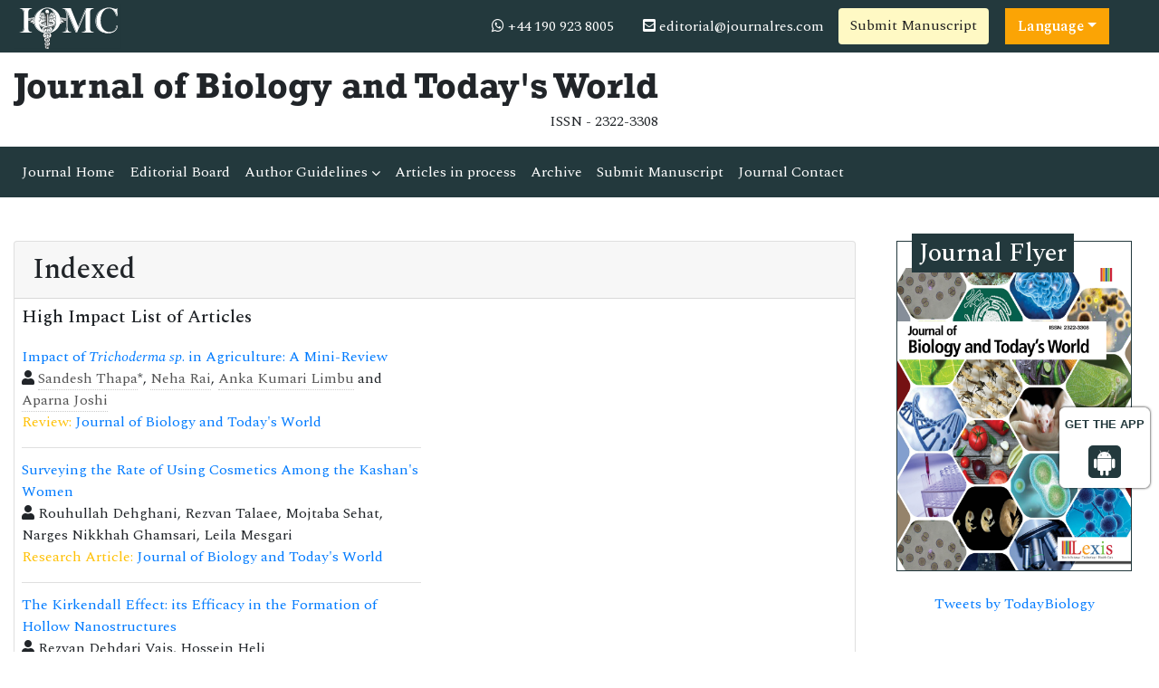

--- FILE ---
content_type: text/html; charset=UTF-8
request_url: https://www.iomcworld.org/medical-journals/indexed-49379.html
body_size: 7601
content:
<!doctype html>
<html lang="en">
<head>
<!-- Required meta tags -->
<meta charset="utf-8">
<meta name="viewport" content="width=device-width, initial-scale=1, shrink-to-fit=no">
<title>Indexed | Medical Journals | 49379</title>
<meta name="keywords" content="Indexed, High Impact List of Articles, Peer Reviewed Journals, 49379">
<meta name="description" content="n index is a list of words or phrases and&nbsp;associated pointers&nbsp;to where useful material relating to that&nbsp;heading&nbsp;can be found in a , 49379">
<meta name="google-site-verification" content="IACPFCyYP-SMiV4khyHgqu1j88X5StL99Hd2ePFTlkg" />
<meta property="og:title" content="International Online Medical Council (IOMC)">
<meta property="og:site_name" content="International Online Medical Council">
<meta property="og:url" content="https://www.iomcworld.org/">
<meta property="og:description" content="International Online Medical Council journals provide an efficacious channel for researchers, students, and faculty members to publish works while maintaining excellence in medical research.">
<meta property="og:type" content="article">
<meta property="og:image" content="https://www.iomcworld.org/assets/img/IOMC-logo.png">
<meta name="twitter:card" content="summary">
<meta name="twitter:site" content="@iomc8">
<meta name="twitter:title" content="International Online Medical Council">
<meta name="twitter:description" content="International Online Medical Council journals provide an efficacious channel for researchers, students, and faculty members to publish works while maintaining excellence in medical research.">
<meta name="twitter:image" content="https://www.iomcworld.org/assets/img/IOMC-logo.png">

<!-- Bootstrap CSS -->
<link rel="stylesheet" href="https://stackpath.bootstrapcdn.com/bootstrap/4.4.1/css/bootstrap.min.css">
<!--=============Fonts===============-->
<link rel="stylesheet" href="https://use.typekit.net/lpc2eiw.css">
<link rel="canonical" href="https://www.iomcworld.org/medical-journals/indexed-49379.html">
<link rel="alternate" href="https://www.iomcworld.org/medical-journals/indexed-49379.html" hreflang="en-us"/>
<link href="https://fonts.googleapis.com/css?family=Spectral:200,200i,300,300i,400,400i,500,500i,600,600i,700,700i,800,800i" rel="stylesheet"> 
<link href="https://fonts.googleapis.com/css?family=Open+Sans:300,300i,400,400i,600,600i,700,700i,800,800i|Raleway:100,100i,200,200i,300,300i,400,400i,500,500i,600,600i,700,700i,800,800i,900,900i" rel="stylesheet">
<link rel="stylesheet" href="https://cdnjs.cloudflare.com/ajax/libs/font-awesome/5.11.2/css/all.min.css" />
<link rel="stylesheet" href="https://cdnjs.cloudflare.com/ajax/libs/font-awesome/4.7.0/css/font-awesome.min.css">
<!--=============global CSS===============-->
<!-- Bootstrap core CSS -->
<link rel="stylesheet" href="/assets/css/jquery.mCustomScrollbar.min.css">
<link href="/assets/css/iconsmind.css" rel="stylesheet">
<link href="/assets/css/metisMenu.min.css" rel="stylesheet">
<link href="/assets/css/mm-vertical-hover.css" rel="stylesheet">
<link rel="stylesheet" href="/assets/css/coolautosuggest.css">
<link rel="stylesheet" href="/assets/css/global.css">
<link rel="stylesheet" href="/assets/css/styles-journals.css">
<!-- Custom styles for this template -->
<link href="/assets/css/main_global.css" rel="stylesheet">
<link rel="stylesheet" href="/assets/css/styles.css">
<link rel="stylesheet" href="/assets/css/author.css">
<!-- Global site tag (gtag.js) - Google Analytics 
<script async src="https://www.googletagmanager.com/gtag/js?id=UA-157582964-1"></script>
<script>
  window.dataLayer = window.dataLayer || [];
  function gtag(){dataLayer.push(arguments);}
  gtag('js', new Date());

  gtag('config', 'UA-157582964-1');
</script>-->
<!-- Google tag (gtag.js) -->
<script async src="https://www.googletagmanager.com/gtag/js?id=G-ENVBW9JCFM"></script>
<script>
  window.dataLayer = window.dataLayer || [];
  function gtag(){dataLayer.push(arguments);}
  gtag('js', new Date());

  gtag('config', 'G-ENVBW9JCFM');
</script>

<!--Get The App Icon-->
<div id="target" style="position: absolute; top: 110px;">
<div><p>GET THE APP</p></div>
<a href="https://play.google.com/store/apps/details?id=com.journals.iomcworld&hl=en" target="_blank" id="getAppModel">
<div class="a_icon">
<span><i class="fa fa-android"></i></span>
</div>
</a>
<!-- <a href="#" id="getAppModel">
<div class="a_icon a_icon_1">
<span><i class="fa fa-apple" aria-hidden="true"></i></span>
</div>
</a> -->
</div>
<!--Get The App Icon-->

<script type="application/ld+json">
{
  "@context": "https://schema.org",
  "@type": "Organization",
  "url": "https://www.iomcworld.org/",
  "logo": "https://www.iomcworld.org/assets/img/IOMC-logo.png"
}
</script>

<script>
!function(f,b,e,v,n,t,s){if(f.fbq)return;n=f.fbq=function(){n.callMethod?
n.callMethod.apply(n,arguments):n.queue.push(arguments)};if(!f._fbq)f._fbq=n;
n.push=n;n.loaded=!0;n.version='2.0';n.queue=[];t=b.createElement(e);t.async=!0;
t.src=v;s=b.getElementsByTagName(e)[0];s.parentNode.insertBefore(t,s)}(window,
document,'script','//connect.facebook.net/en_US/fbevents.js');

fbq('init', '297919997051754');
fbq('track', "PageView");

</script>
</head>
  <body>
     <!--=========Header=============-->
<header>
	<!--========Topbar============-->
	<div class="bg-1">
		<div class="container-fluid py-1">
			<div class="row justify-content-between align-items-center">
				<div class="col-sm-auto">
					<a href="https://www.iomcworld.org/" title="IOMC"><img src="/assets/img/IOMC-logo-white.svg" alt="jbtw" height="50" alt="IOMC"></a>
				</div>
				<div class="col-sm-auto">
					<nav class="nav">
						<a class="nav-link white"><i class="fa fa-whatsapp"></i> 
                                                        +44 190 923 8005
                            							
                        </a>
						<a href="mailto:editorial@journalres.com" class="nav-link white"><i class="fas fa-envelope-square"></i> editorial@journalres.com</a>
										<a href="https://www.scholarscentral.org/submissions/biology-todays-world.html" title="Submit Manuscript" class="btn bg-yellow-100">Submit Manuscript</a>
                                               
                      <!---languages drop down---->
                          <div class="nav-item dropdown multi_lang j_multi_lang">
                                <a class="nav-link dropdown-toggle" href="#" id="multi_lang" role="button" data-toggle="dropdown" aria-haspopup="true" aria-expanded="false">Language</a>
                                <div class="dropdown-menu" aria-labelledby="">
                                                                    <a class="dropdown-item" href="https://spanish.iomcworld.org/medical-journals/indexed-49379.html" title="Spanish">
                                    <img src="https://www.longdom.org/admin/flags/spain.png">Spanish                                    </a>
                                                                    <a class="dropdown-item" href="https://chinese.iomcworld.org/medical-journals/indexed-49379.html" title="Chinese">
                                    <img src="https://www.longdom.org/admin/flags/china.png">Chinese                                    </a>
                                                                    <a class="dropdown-item" href="https://russian.iomcworld.org/medical-journals/indexed-49379.html" title="Russian">
                                    <img src="https://www.longdom.org/admin/flags/russia.png">Russian                                    </a>
                                                                    <a class="dropdown-item" href="https://german.iomcworld.org/medical-journals/indexed-49379.html" title="German">
                                    <img src="https://www.longdom.org/admin/flags/germany.png">German                                    </a>
                                                                    <a class="dropdown-item" href="https://french.iomcworld.org/medical-journals/indexed-49379.html" title="French">
                                    <img src="https://www.longdom.org/admin/flags/france.png">French                                    </a>
                                                                    <a class="dropdown-item" href="https://japanese.iomcworld.org/medical-journals/indexed-49379.html" title="Japanese">
                                    <img src="https://www.longdom.org/admin/flags/japan.png">Japanese                                    </a>
                                                                    <a class="dropdown-item" href="https://portuguese.iomcworld.org/medical-journals/indexed-49379.html" title="Portuguese">
                                    <img src="https://www.longdom.org/admin/flags/portugal.png">Portuguese                                    </a>
                                                                    <a class="dropdown-item" href="https://hindi.iomcworld.org/medical-journals/indexed-49379.html" title="Hindi">
                                    <img src="https://www.longdom.org/admin/flags/india.png">Hindi                                    </a>
                                                                    <a class="dropdown-item" href="https://telugu.iomcworld.org/medical-journals/indexed-49379.html" title="Telugu">
                                    <img src="https://www.longdom.org/admin/flags/india.png">Telugu                                    </a>
                                                                    <a class="dropdown-item" href="https://tamil.iomcworld.org/medical-journals/indexed-49379.html" title="Tamil">
                                    <img src="https://www.longdom.org/admin/flags/india.png">Tamil                                    </a>
                                                                </div>
                            </div>
                        <!---languages drop down---->
                     			
					</nav>
				</div>
			</div>
		</div>
	</div>
	<!--=========Journal Header=================-->
	<div class="py-3">
		<div class="container-fluid">
			<div class="row align-items-center justify-content-between">
				<div class="col-12 col-sm-auto">					
					<h1 class="rockwell fweight-600 mb-0">Journal of Biology and Today's World</h1>
										<span class="float-right">ISSN - 2322-3308											</span>
										
				</div>
			</div>
		</div>
	</div>
	<!--======minNavbar============-->
	<nav class="navbar navbar-expand-lg navbar-dark bg-1">
		<a class="navbar-brand d-none" href="#">Navbar</a>
		<button class="navbar-toggler" type="button" data-toggle="collapse" data-target="#navbarJrnl" aria-controls="navbarJrnl" aria-expanded="false" aria-label="Toggle navigation">
			<span class="navbar-toggler-icon"></span>
		</button>
		<div class="collapse navbar-collapse justify-content-between" id="navbarJrnl">
			<ul class="navbar-nav">
				<li class="nav-item">
					<a class="nav-link active" href="https://www.iomcworld.org/biology-todays-world.html" title="Journal Home">Journal Home</a>
				</li>
				<li class="nav-item">
					<a class="nav-link" href="https://www.iomcworld.org/biology-todays-world/editorial-board.html" title="Editorial Board">Editorial Board</a>
				</li>
				<li class="nav-item dropdown">
					 <a class="nav-link custom-toggle" href="#" id="navbarDropdownMenuLink" data-toggle="dropdown" aria-haspopup="true" aria-expanded="false">Author Guidelines <i class="fa fa-angle-down align-middle" aria-hidden="true"></i>
                      </a>
					<!-- <a class="nav-link" href="https://www.iomcworld.org/biology-todays-world/guide-for-authors.html" title="Author Guidelines">Author Guidelines</a>   -->
					<div class="dropdown-menu custom-dropdown" aria-labelledby="navbarDropdownMenuLink">                                   
									<a class="dropdown-item" href="https://www.iomcworld.org/biology-todays-world/aim-and-scope.html">Aim & Scope</a>																		<a class="dropdown-item" href="https://www.iomcworld.org/biology-todays-world/guide-for-authors.html">Author Guidelines</a>                                    <a class="dropdown-item" href="https://www.iomcworld.org/biology-todays-world/peer-review-process.html">Peer Review Process</a>									<a class="dropdown-item" href="https://www.iomcworld.org/biology-todays-world/ethical-malpractices.html">Publication Ethics & Malpractice Statement</a>                                </div>
				</li>
				<li class="nav-item">
					<a class="nav-link" href="https://www.iomcworld.org/biology-todays-world/inpress.html" title="Articles in process">Articles in process</a>
				</li>
				<!--<li class="nav-item">
					<a class="nav-link" href="https://www.iomcworld.org/biology-todays-world/current-issue.html" title="Current Issue">Current Issue</a>
				</li>-->
				<li class="nav-item">
					<a class="nav-link" href="https://www.iomcworld.org/biology-todays-world/archive.html" title="Archive">Archive</a>
				</li>
				<li class="nav-item">
					<a class="nav-link" href="https://www.iomcworld.org/biology-todays-world/submit-manuscript.html" title="Submit Manuscript">Submit Manuscript</a>
				</li>
				<li class="nav-item">
					<a class="nav-link" href="https://www.iomcworld.org/biology-todays-world/contact-us.html" title="Journal Contact">Journal Contact</a>
				</li>	
			</ul>

			<!--<form class="form-inline my-2 my-lg-0" method="get" action="https://www.iomcworld.org/search-results.php">
				<div class="input-group">
					<input class="form-control border-right-0" required type="text" name="keyword" placeholder="Search" aria-label="Search">
					<div class="input-group-append">
						<button type="submit" name="submit" class="btn btn-light"><i class="fas fa-search"></i></button>
					</div>
					
				</div>
			</form>-->
		</div>
	</nav>
	<!-- Navbar --> 
  	<!--=======Journal Header===============-->
</header>

<script type="text/javascript">
function googleTranslateElementInit() {
  new google.translate.TranslateElement({pageLanguage: 'en'}, 'google_translate_element');
}
</script>

<script type="text/javascript" src="//translate.google.com/translate_a/element.js?cb=googleTranslateElementInit"></script>

 	
	  <section class="py-5">
			<div class="container-fluid">
				<div class="row">
					<div class="col">
						<div class="card">
							<h2 class="card-header">Indexed</h2>
							<div class="card-body p-2">
                            
                  <div class="row">
                                         <div class="col-md-6">
                     <h5 class="heading-bullet border-orange-800-before">High Impact List of Articles</h5>
                      <ul class="list-group list-group-flush">
                         
                          <li class="list-group-item px-0">
                            <a href="https://www.iomcworld.org/articles/impact-of-emtrichoderma-spem-in-agriculture-a-minireview-53635.html" title="Impact of <em>Trichoderma sp</em>. in Agriculture: A Mini-Review">Impact of <em>Trichoderma sp</em>. in Agriculture: A Mini-Review</a><br/>
                            <i class="fas fa-user"></i> <a href='https://www.iomcworld.org/author/sandesh-thapa-7726' style='color:#555; border-bottom:1px dotted #CCC;' title='Sandesh Thapa'>Sandesh Thapa</a>*, <a href='https://www.iomcworld.org/author/neha-rai-7727' style='color:#555; border-bottom:1px dotted #CCC;' title='Neha Rai'>Neha Rai</a>, <a href='https://www.iomcworld.org/author/anka-kumari-limbu-7728' style='color:#555; border-bottom:1px dotted #CCC;' title='Anka Kumari Limbu'>Anka Kumari Limbu</a> and <a href='https://www.iomcworld.org/author/aparna-joshi-7729' style='color:#555; border-bottom:1px dotted #CCC;' title='Aparna Joshi'>Aparna Joshi</a>                            <p class="mb-1"><span class="text-warning">Review:</span> <a href="https://www.iomcworld.org/biology-todays-world.html" title="Journal of Biology and Today's World">Journal of Biology and Today's World</a>
                            </p><!----> 
                            </li>
                           
                          <li class="list-group-item px-0">
                            <a href="https://www.iomcworld.org/articles/surveying-the-rate-of-using-cosmetics-among-the-kashans-women.pdf" title="Surveying the Rate of Using Cosmetics Among the Kashan's Women">Surveying the Rate of Using Cosmetics Among the Kashan's Women</a><br/>
                            <i class="fas fa-user"></i> Rouhullah Dehghani, Rezvan Talaee, Mojtaba Sehat, Narges Nikkhah Ghamsari, Leila Mesgari                            <p class="mb-1"><span class="text-warning">Research Article:</span> <a href="https://www.iomcworld.org/biology-todays-world.html" title="Journal of Biology and Today's World">Journal of Biology and Today's World</a>
                            </p><!--<p class="mb-0">DOI: <a href="https://doi.org/10.15412/J.JBTW.01060202">10.15412/J.JBTW.01060202</a></p> --> 
                            </li>
                           
                          <li class="list-group-item px-0">
                            <a href="https://www.iomcworld.org/articles/the-kirkendall-effect-its-efficacy-in-the-formation-of-hollow-nanostructures.pdf" title="The Kirkendall Effect: its Efficacy in the Formation of Hollow Nanostructures">The Kirkendall Effect: its Efficacy in the Formation of Hollow Nanostructures</a><br/>
                            <i class="fas fa-user"></i> Rezvan Dehdari Vais, Hossein Heli                            <p class="mb-1"><span class="text-warning">Review Article:</span> <a href="https://www.iomcworld.org/biology-todays-world.html" title="Journal of Biology and Today's World">Journal of Biology and Today's World</a>
                            </p><!--<p class="mb-0">DOI: <a href="https://doi.org/10.15412/J.JBTW.01050802">10.15412/J.JBTW.01050802</a></p> --> 
                            </li>
                           
                          <li class="list-group-item px-0">
                            <a href="https://www.iomcworld.org/articles/stochastic-simulation-of-cell-cycle.pdf" title="Stochastic simulation of cell cycle">Stochastic simulation of cell cycle</a><br/>
                            <i class="fas fa-user"></i> Purevdolgor Luvsantseren, Khenmedeh Lochin, Enkhbayar Purevjav                            <p class="mb-1"><span class="text-warning">Research Article:</span> <a href="https://www.iomcworld.org/biology-todays-world.html" title="Journal of Biology and Today's World">Journal of Biology and Today's World</a>
                            </p><!--<p class="mb-0">DOI: <a href="https://doi.org/10.15412/J.JBTW.01010103">10.15412/J.JBTW.01010103</a></p> --> 
                            </li>
                           
                          <li class="list-group-item px-0">
                            <a href="https://www.iomcworld.org/articles/antimicrobial-activity-and-phytochemical-study-of-ethanolic-seed-extract-of-abrus-precatorlus-linn.pdf" title="Anti-microbial activity and Phytochemical Study of Ethanolic Seed Extract of Abrus Precatorlus linn">Anti-microbial activity and Phytochemical Study of Ethanolic Seed Extract of Abrus Precatorlus linn</a><br/>
                            <i class="fas fa-user"></i> .A Rajani, Saeed Rezaei-Zarchi, Mir Hojatolah Taghavi-Foumani, K Hemamalini, Seyed Alireza Razavi Sheshdeh, SK. Arifa Begum, KVLD. Spandana, Masoud Negahdary,                            <p class="mb-1"><span class="text-warning">Short Communication:</span> <a href="https://www.iomcworld.org/biology-todays-world.html" title="Journal of Biology and Today's World">Journal of Biology and Today's World</a>
                            </p><!--<p class="mb-0">DOI: <a href="https://doi.org/10.15412/J.JBTW.01010101">10.15412/J.JBTW.01010101</a></p> --> 
                            </li>
                                                 </ul>
                    </div>
                                                        </div>
                                
                <div class="row">
                    <div class="col-md-12">
                        <h3 class="heading-1 mt-3 font-size-5">Relevant Topics in Medical Sciences</h3>
                        <div id="load_data"></div>
                        <div id="load_data_message"></div>     
                    </div>    
                </div>                
                                
							</div>
						</div>
					</div>
                    <div class="col-12 col-sm-3">


	    	<div class="col">
		<div class="card rounded-0 mb-4 sidebar">
			<h3 class="mt-n1 mb-0"><span>Journal Flyer</span></h3>
			<img src="https://www.iomcworld.org/admin/flyers/journal-of-biology-and-todays-world-flyer.jpg" alt="Flyer" class="img-fluid w-100">
		</div>
	</div>
        
	
	<!--Twitter starting-->
		<div class="sidebar pt-20 pl-10  mt-xs-0" align="center"> 

		<a class="twitter-timeline" href="https://twitter.com/TodayBiology" data-width="450" data-height="300">Tweets by TodayBiology</a> 
	<script async src="https://platform.twitter.com/widgets.js" charset="utf-8"></script>

	</div>
	<div class="clear">&nbsp;</div>
		<!--Twitter ending-->
</div>				</div>
			</div>
		</section>
        <!--page scroll scripting-->
                <script src="https://ajax.googleapis.com/ajax/libs/jquery/3.1.0/jquery.min.js"></script>
        <script src="https://maxcdn.bootstrapcdn.com/bootstrap/3.3.7/js/bootstrap.min.js"></script>
        <script>
        $(document).ready(function(){	
            var limit = 21;
            var start = 0;
            var page_id = 49379;
            var cat_id = 21;
            var file_path = 'medical-journals';
            var journal = 'jbtw';
            var action = 'inactive';
            function load_data(limit, start)
            {
                $.ajax({
                    url:"autoload_rtopics.php",
                    method:"POST",
                    data:{ limit:limit, start:start, page_id:page_id, cat_id:cat_id, file_path:file_path, journal:journal },
                    cache:false,
                    success:function(data)
                    {
                        $('#load_data').append(data);
                        if(data == '')
                        {
                            $('#load_data_message').html("");
                            action = 'active';
                        }
                        else
                        {
                            $('#load_data_message').html("<img src='https://www.iomcworld.org/assets/img/ajax-loader.gif' boredr='0' width='20' height='20'>");
                            action = "inactive";
                        }
                    }
                });
            }

            if(action == 'inactive')
            {
                action = 'active';
                load_data(limit, start);
            }
            $(window).scroll(function(){
                if($(window).scrollTop() + $(window).height() > $("#load_data").height() && action == 'inactive')
                {
                    action = 'active';
                    start = start + limit;
                    setTimeout(function(){
                        load_data(limit, start);
                    }, 1000);
                }
            });	
        });
        </script>
      <footer class="footer bg-dark text-white">
    <div class="container-fluid py-3">
        <div class="row justify-content-center">
            <div class="col-12 col-sm-5">
                <h5>Quick Links</h5>
                <div class="row">
                    <div class="col">
                        <ul class="list-unstyled">
                            <li><a href="https://www.iomcworld.org/biology-todays-world/aim-and-scope.html" title="About Journal" class="white">About Journal</a></li>
                            <li><a href="https://www.iomcworld.org/biology-todays-world/inpress.html" title="Inpress" class="white">Inpress</a></li>
                            <!-- <li><a href="https://www.iomcworld.org/biology-todays-world/current-issue.html" title="Current Issue" class="white">Current Issue</a></li> -->
                        </ul>
                    </div>
                    <div class="col">
                        <ul class="list-unstyled">
                            <li><a href="https://www.iomcworld.org/biology-todays-world/submit-manuscript.html" title="Submit Papers" class="white">Submit Papers</a></li>
                            <li><a href="https://www.iomcworld.org/biology-todays-world/guide-for-authors.html" title="Author Guidelines" class="white">Author Guidelines</a></li>
                            <li><a href="https://www.iomcworld.org/biology-todays-world/editorial-board.html" title="Editorial Board" class="white">Editorial Board</a></li>
                        </ul>
                    </div>
                    <div class="col">
                        <ul class="list-unstyled">
                            <!--<li><a href="" title="Click here" class="white">Subscriptions</a></li>-->
                            <li><a href="https://www.iomcworld.org/biology-todays-world/archive.html" title="Archive" class="white">Archive</a></li>
                            <li><a href="https://www.iomcworld.org/biology-todays-world/contact-us.html" title="Contact" class="white">Contact</a></li>
                            <li><a class="white" href="https://www.iomcworld.org/sitemap.xml" title="Sitemap">Sitemap</a></li>
                        </ul>
                    </div>
                </div>
            </div>
            <div class="col-12 col-sm-3">
                <h5>Contact</h5>
                <address>
                    <p>IOMC World, Chaussee de la Hulpe 181, Box 25, 1170 Watermael-Boitsfort, Brussels, Belgium</p>
                    Call: +32(800) 709-48<br>
                    E-Mail: <a class="white" href="mailto:editorial@journalres.com">editorial@journalres.com</a>
                </address>
            </div>
            <div class="col-12 col-sm-3">
                <h5>Follow us</h5>
                <nav class="nav">
                    <a href="#" target="_blank" class="nav-link white pl-0"><i class="fab fa-facebook-f"></i></a>
                    <a href="#" target="_blank" class="nav-link white"><i class="fab fa-twitter"></i></a>
                    <a href="#" target="_blank" class="nav-link white"><i class="fab fa-linkedin-in"></i></a>
                </nav>
            </div>
        </div>
    </div>
    <div class="bg-1 py-2">
        <div class="container-fluid">
            <div class="row justify-content-center">
                <div class="col-12 col-sm-auto">
                    <p class="mb-0">ISSN - 2322-3308</p>
                </div>
                <div class="col-12 col-sm-auto">
                    <p class="mb-0">Copyright &copy; 2026 Journal of Biology and Today's World</p>
                </div>
            </div>
        </div>
    </div>


</footer>
<!--===========Scroll To Top========================-->
<a href="#0" class="cd-top js-cd-top">Top</a>
<!-- Optional JavaScript -->
<!-- jQuery first, then Popper.js, then Bootstrap JS -->
<script src="https://code.jquery.com/jquery-3.3.1.min.js"></script>
<script src="https://cdnjs.cloudflare.com/ajax/libs/popper.js/1.14.7/umd/popper.min.js"></script>
<script src="https://stackpath.bootstrapcdn.com/bootstrap/4.3.1/js/bootstrap.min.js"></script>
<!--================scroll To Top=======================-->
<script src="/assets/js/scroll-to-top.js"></script>
<!--====================mCustomScrollbar=======================-->
<script src="/assets/js/jquery.mCustomScrollbar.concat.min.js"></script>
<!--Get the app icon js-->
<script>
jQuery(function($) {
  $(window).scroll(function fix_element() {
    $('#target').css(
      $(window).scrollTop() > 100
        ? { 'position': 'fixed', 'top': '440px' }
        : { 'position': 'absolute', 'top': '440px' }
    );
    return fix_element;
  }());
});
</script>
<!--Get the app icon js end-->
<script>
    // Scrollbar
    var Scrollbar = function() {
        "use strict";
        // Handle Scrollbar Linear
        var handleScrollbarLinear = function() {
            $(".scrollbar").mCustomScrollbar({
                theme: "minimal-dark"
            });
        }

        return {
            init: function() {
                handleScrollbarLinear(); // initial setup for scrollbar linear
            }
        }
    }();

    $(document).ready(function() {
        Scrollbar.init();
    });

    /*==============Stikcy Navbar========================*/
    window.onscroll = function() {
        myFunction()
    };

    var navbar = document.getElementById("sticky-navbar");
    var sticky = navbar.offsetTop;

    function myFunction() {
        if (window.pageYOffset >= sticky) {
            navbar.classList.add("sticky")
        } else {
            navbar.classList.remove("sticky");
        }
    }
    /*==================Bootstrap Popover=======================*/
    $(function() {
        $('[data-toggle="popover"]').popover()
    })
</script>
<!--=============Page Scroll to ID=========================-->
<script src="/assets/js/jquery.malihu.PageScroll2id.min.js"></script>
<script>
    (function($) {
        $(window).on("load", function() {
            $("a[rel='m_PageScroll2id']").mPageScroll2id();
        });
    })(jQuery);
</script>
<!--================Equal Height========================-->
<script type="text/javascript" src="/assets/js/jquery.matchHeight-min.js"></script>
<script>
    $(function() {
        $('.match-height').matchHeight({
            byRow: true,
            property: 'height',
            target: null,
        });
    });
</script>

<script type="text/javascript" src="/assets/js/grids.min.js"></script>
<script type="text/javascript">
    // Equal Height
    var EqualHeight = function() {
        "use strict";

        // Handle Equal Height
        var handleEqualHeight = function() {
            $(function($) {
                $('.equal-height').responsiveEqualHeightGrid();
            });
        }

        return {
            init: function() {
                handleEqualHeight(); // initial setup for equal height
            }
        }
    }();

    $(document).ready(function() {
        EqualHeight.init();
    });
</script>
<!--=========Select Picker============-->
<script src="https://cdnjs.cloudflare.com/ajax/libs/bootstrap-select/1.13.2/js/bootstrap-select.min.js"></script>
<script>
    $('.selectpicker').selectpicker();
</script>
<!-- auto suggest===================================== -->
<script type="text/javascript" src="/assets/js/coolautosuggest.js"></script>
<script language="javascript" type="text/javascript">
	$("#keyword").coolautosuggest({
		url: "https://www.iomcworld.org/author-names.php?chars=",
		minChars: 3,
	});
</script>
	  <script language="javascript">
	$(document).ready(function(){
		//$.noConflict();
		$.ajax({
			url: "https://www.iomcworld.org/journals_support/ajax_getarticle_charges.php", 
				data: { 'jid':'jbtw' },
			type: 'post',
			success: function(result){
				//var obj = jQuery.parseJSON(result);
				//$("#articlecharge_usd").html(obj.fee_usd);
				//$("#articlecharge_euro").html(obj.fee_euro);
				//$("#articlecharge_gbp").html(obj.fee_gbp);
				$("#proc_fees").html(result);
			}
		});
	});
</script>
 
  <script defer src="https://static.cloudflareinsights.com/beacon.min.js/vcd15cbe7772f49c399c6a5babf22c1241717689176015" integrity="sha512-ZpsOmlRQV6y907TI0dKBHq9Md29nnaEIPlkf84rnaERnq6zvWvPUqr2ft8M1aS28oN72PdrCzSjY4U6VaAw1EQ==" data-cf-beacon='{"version":"2024.11.0","token":"1d57f01a6a9346ef97f3e42bf2141efd","r":1,"server_timing":{"name":{"cfCacheStatus":true,"cfEdge":true,"cfExtPri":true,"cfL4":true,"cfOrigin":true,"cfSpeedBrain":true},"location_startswith":null}}' crossorigin="anonymous"></script>
</body>
</html>

--- FILE ---
content_type: text/html; charset=UTF-8
request_url: https://www.iomcworld.org/medical-journals/autoload_rtopics.php
body_size: -324
content:
   
 <nav class="nav icon-list icon-list-angle-right a-py-1">
</nav> 
